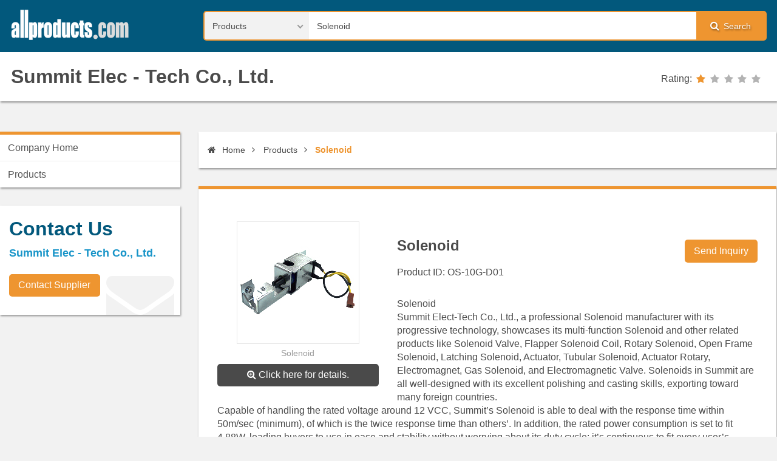

--- FILE ---
content_type: text/html; charset=utf-8
request_url: https://www.google.com/recaptcha/api2/aframe
body_size: 267
content:
<!DOCTYPE HTML><html><head><meta http-equiv="content-type" content="text/html; charset=UTF-8"></head><body><script nonce="YmP_eNgbzQUKHlkFj1FloA">/** Anti-fraud and anti-abuse applications only. See google.com/recaptcha */ try{var clients={'sodar':'https://pagead2.googlesyndication.com/pagead/sodar?'};window.addEventListener("message",function(a){try{if(a.source===window.parent){var b=JSON.parse(a.data);var c=clients[b['id']];if(c){var d=document.createElement('img');d.src=c+b['params']+'&rc='+(localStorage.getItem("rc::a")?sessionStorage.getItem("rc::b"):"");window.document.body.appendChild(d);sessionStorage.setItem("rc::e",parseInt(sessionStorage.getItem("rc::e")||0)+1);localStorage.setItem("rc::h",'1768959917766');}}}catch(b){}});window.parent.postMessage("_grecaptcha_ready", "*");}catch(b){}</script></body></html>